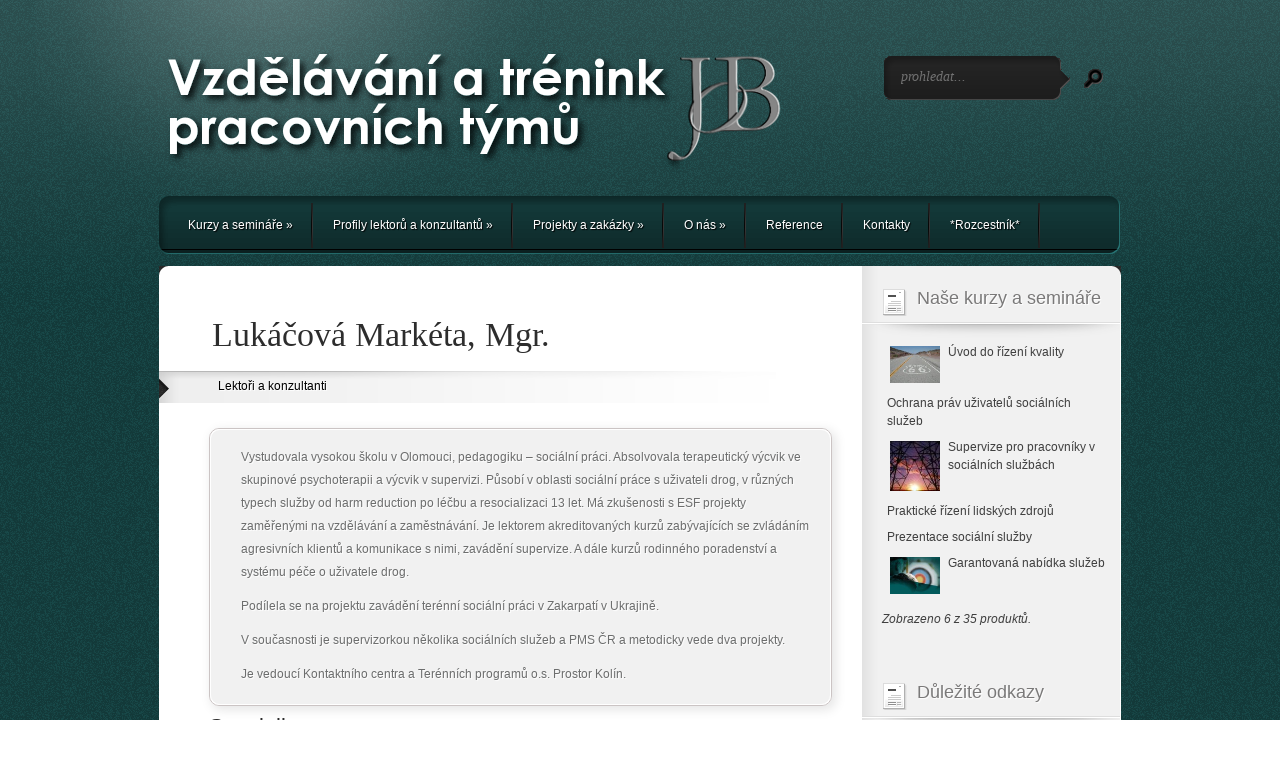

--- FILE ---
content_type: text/html; charset=UTF-8
request_url: http://vzdelavani.qmss.cz/mgr-marketa-lukacova/
body_size: 7320
content:
<!DOCTYPE html PUBLIC "-//W3C//DTD XHTML 1.0 Transitional//EN" "http://www.w3.org/TR/xhtml1/DTD/xhtml1-transitional.dtd">
<html xmlns="http://www.w3.org/1999/xhtml" lang="cs-CZ">
<head profile="http://gmpg.org/xfn/11">
<meta http-equiv="Content-Type" content="text/html; charset=UTF-8" />
<title>  Lukáčová Markéta, Mgr. | JOB o.s. - vzdělávání v sociálních službách</title>

<link rel="stylesheet" href="http://vzdelavani.qmss.cz/wp-content/themes/Polished/css/reset.css" type="text/css" media="screen" />
<link rel="stylesheet" href="http://vzdelavani.qmss.cz/wp-content/themes/Polished-child/style.css" type="text/css" media="screen" />
<link rel="alternate" type="application/rss+xml" title="JOB o.s. &#8211; vzdělávání v sociálních službách RSS Feed" href="http://vzdelavani.qmss.cz/feed/" />
<link rel="alternate" type="application/atom+xml" title="JOB o.s. &#8211; vzdělávání v sociálních službách Atom Feed" href="http://vzdelavani.qmss.cz/feed/atom/" />
<link rel="pingback" href="http://vzdelavani.qmss.cz/xmlrpc.php" />

<!--[if IE 7]>
		<link rel="stylesheet" type="text/css" href="http://vzdelavani.qmss.cz/wp-content/themes/Polished/css/ie7style.css" />
	<![endif]-->
	<!--[if IE 8]>
		<link rel="stylesheet" type="text/css" href="http://vzdelavani.qmss.cz/wp-content/themes/Polished/css/ie8style.css" />
	<![endif]-->
    <!--[if lt IE 7]>
    <link rel="stylesheet" type="text/css" href="http://vzdelavani.qmss.cz/wp-content/themes/Polished/css/ie6style.css" />
    <script src="http://vzdelavani.qmss.cz/wp-content/themes/Polished/js/DD_belatedPNG_0.0.8a-min.js" type="text/javascript" charset="utf-8"></script>
	<script type="text/javascript">DD_belatedPNG.fix('div#top, img#logo, img.logo_line, div#left_arrow a img, div#right_arrow a img, span a.readmore, #f_menu div.featitem,  #f_menu div.active, ul.sf-menu li.backLava');</script>
<![endif]-->

<script type="text/javascript">
	document.documentElement.className = 'js';
</script>

<link rel="alternate" type="application/rss+xml" title="JOB o.s. - vzdělávání v sociálních službách &raquo; RSS zdroj" href="http://vzdelavani.qmss.cz/feed/" />
<link rel="alternate" type="application/rss+xml" title="JOB o.s. - vzdělávání v sociálních službách &raquo; RSS komentářů" href="http://vzdelavani.qmss.cz/comments/feed/" />
		<script type="text/javascript">
			window._wpemojiSettings = {"baseUrl":"https:\/\/s.w.org\/images\/core\/emoji\/72x72\/","ext":".png","source":{"concatemoji":"http:\/\/vzdelavani.qmss.cz\/wp-includes\/js\/wp-emoji-release.min.js?ver=4.4.34"}};
			!function(e,n,t){var a;function i(e){var t=n.createElement("canvas"),a=t.getContext&&t.getContext("2d"),i=String.fromCharCode;return!(!a||!a.fillText)&&(a.textBaseline="top",a.font="600 32px Arial","flag"===e?(a.fillText(i(55356,56806,55356,56826),0,0),3e3<t.toDataURL().length):"diversity"===e?(a.fillText(i(55356,57221),0,0),t=a.getImageData(16,16,1,1).data,a.fillText(i(55356,57221,55356,57343),0,0),(t=a.getImageData(16,16,1,1).data)[0],t[1],t[2],t[3],!0):("simple"===e?a.fillText(i(55357,56835),0,0):a.fillText(i(55356,57135),0,0),0!==a.getImageData(16,16,1,1).data[0]))}function o(e){var t=n.createElement("script");t.src=e,t.type="text/javascript",n.getElementsByTagName("head")[0].appendChild(t)}t.supports={simple:i("simple"),flag:i("flag"),unicode8:i("unicode8"),diversity:i("diversity")},t.DOMReady=!1,t.readyCallback=function(){t.DOMReady=!0},t.supports.simple&&t.supports.flag&&t.supports.unicode8&&t.supports.diversity||(a=function(){t.readyCallback()},n.addEventListener?(n.addEventListener("DOMContentLoaded",a,!1),e.addEventListener("load",a,!1)):(e.attachEvent("onload",a),n.attachEvent("onreadystatechange",function(){"complete"===n.readyState&&t.readyCallback()})),(a=t.source||{}).concatemoji?o(a.concatemoji):a.wpemoji&&a.twemoji&&(o(a.twemoji),o(a.wpemoji)))}(window,document,window._wpemojiSettings);
		</script>
				<link rel="stylesheet" href="http://vzdelavani.qmss.cz/wp-content/themes/Polished/style-Green.css" type="text/css" media="screen" />
	<meta content="Polished v.2.8" name="generator"/><style type="text/css">
img.wp-smiley,
img.emoji {
	display: inline !important;
	border: none !important;
	box-shadow: none !important;
	height: 1em !important;
	width: 1em !important;
	margin: 0 .07em !important;
	vertical-align: -0.1em !important;
	background: none !important;
	padding: 0 !important;
}
</style>
<link media="screen" type="text/css" href="http://vzdelavani.qmss.cz/wp-content/themes/Polished/epanel/page_templates/js/fancybox/jquery.fancybox-1.3.4.css" rel="stylesheet" />
<link media="screen" type="text/css" href="http://vzdelavani.qmss.cz/wp-content/themes/Polished/epanel/page_templates/page_templates.css" rel="stylesheet" /><link rel='stylesheet' id='wp-pagenavi-css'  href='http://vzdelavani.qmss.cz/wp-content/plugins/wp-pagenavi/pagenavi-css.css?ver=2.70' type='text/css' media='all' />
<link rel='stylesheet' id='et-shortcodes-css-css'  href='http://vzdelavani.qmss.cz/wp-content/themes/Polished/epanel/shortcodes/shortcodes.css?ver=1.8' type='text/css' media='all' />
<link rel='stylesheet' id='wp-cpl-base-css-css'  href='http://vzdelavani.qmss.cz/wp-content/plugins/wp-category-posts-list/static/css/wp-cat-list-theme.css?ver=2.0.3' type='text/css' media='all' />
<link rel='stylesheet' id='wp_cpl_css_0-css'  href='http://vzdelavani.qmss.cz/wp-content/plugins/wp-category-posts-list/static/css/wp-cat-list-light.css?ver=2.0.3' type='text/css' media='all' />
<link rel='stylesheet' id='wp_cpl_css_1-css'  href='http://vzdelavani.qmss.cz/wp-content/plugins/wp-category-posts-list/static/css/wp-cat-list-dark.css?ver=2.0.3' type='text/css' media='all' />
<link rel='stylesheet' id='wp_cpl_css_2-css'  href='http://vzdelavani.qmss.cz/wp-content/plugins/wp-category-posts-list/static/css/wp-cat-list-giant-gold-fish.css?ver=2.0.3' type='text/css' media='all' />
<link rel='stylesheet' id='wp_cpl_css_3-css'  href='http://vzdelavani.qmss.cz/wp-content/plugins/wp-category-posts-list/static/css/wp-cat-list-adrift-in-dreams.css?ver=2.0.3' type='text/css' media='all' />
<script type='text/javascript' src='http://vzdelavani.qmss.cz/wp-includes/js/jquery/jquery.js?ver=1.11.3'></script>
<script type='text/javascript' src='http://vzdelavani.qmss.cz/wp-includes/js/jquery/jquery-migrate.min.js?ver=1.2.1'></script>
<script type='text/javascript' src='http://vzdelavani.qmss.cz/wp-content/themes/Polished/epanel/shortcodes/js/et_shortcodes_frontend.js?ver=1.8'></script>
<link rel='https://api.w.org/' href='http://vzdelavani.qmss.cz/wp-json/' />
<link rel="EditURI" type="application/rsd+xml" title="RSD" href="http://vzdelavani.qmss.cz/xmlrpc.php?rsd" />
<link rel="wlwmanifest" type="application/wlwmanifest+xml" href="http://vzdelavani.qmss.cz/wp-includes/wlwmanifest.xml" /> 
<link rel='prev' title='Soukupová Eva, Mgr.' href='http://vzdelavani.qmss.cz/mgr-eva-soukupova/' />
<link rel='next' title='Goisová Alena, Mgr.' href='http://vzdelavani.qmss.cz/alena-goisova/' />
<meta name="generator" content="WordPress 4.4.34" />
<link rel="canonical" href="http://vzdelavani.qmss.cz/mgr-marketa-lukacova/" />
<link rel='shortlink' href='http://vzdelavani.qmss.cz/?p=890' />
<link rel="alternate" type="application/json+oembed" href="http://vzdelavani.qmss.cz/wp-json/oembed/1.0/embed?url=http%3A%2F%2Fvzdelavani.qmss.cz%2Fmgr-marketa-lukacova%2F" />
<link rel="alternate" type="text/xml+oembed" href="http://vzdelavani.qmss.cz/wp-json/oembed/1.0/embed?url=http%3A%2F%2Fvzdelavani.qmss.cz%2Fmgr-marketa-lukacova%2F&#038;format=xml" />
<script type="text/javascript">

  var _gaq = _gaq || [];
  _gaq.push(['_setAccount', 'UA-20179886-1']);
  _gaq.push(['_trackPageview']);

  (function() {
    var ga = document.createElement('script'); ga.type = 'text/javascript'; ga.async = true;
    ga.src = ('https:' == document.location.protocol ? 'https://ssl' : 'http://www') + '.google-analytics.com/ga.js';
    var s = document.getElementsByTagName('script')[0]; s.parentNode.insertBefore(ga, s);
  })();

</script>	<style type="text/css">
		#et_pt_portfolio_gallery { margin-left: -36px; }
		.et_pt_portfolio_item { margin-left: 17px; }
		.et_portfolio_small { margin-left: -38px !important; }
		.et_portfolio_small .et_pt_portfolio_item { margin-left: 22px !important; }
		.et_portfolio_large { margin-left: -13px !important; margin-right: -67px !important; }
		.et_portfolio_large .et_pt_portfolio_item { margin-left: 14px !important; }
	</style>

</head>
<body class="single single-post postid-890 single-format-standard chrome">

	<div id="top">
		<div id="header">
			
			<!-- Start Logo -->
			<a href="http://vzdelavani.qmss.cz">				<img src="http://vzdelavani.qmss.cz/wp-content/themes/Polished/images/logo.png" alt="Logo" id="logo"/></a>
			<!-- End Logo -->
			
			<!-- Start Searchbox -->
			<div id="searchico">
				<a href="#" id="search"><img src="http://vzdelavani.qmss.cz/wp-content/themes/Polished/images/search_btn.png" width="19" height="19" alt="Search Btn"/></a>
				<form method="get" id="searchbox" action="http://vzdelavani.qmss.cz/">
					<input type="text" value="prohledat..." name="s" id="s" />
				</form>
			</div>
			<!-- End Searchbox -->
			
			<!-- Start Menu -->
			<ul id="menu-zakladni" class="sf-menu"><li id="menu-item-968" class="menu-item menu-item-type-taxonomy menu-item-object-category menu-item-has-children menu-item-968"><a href="http://vzdelavani.qmss.cz/category/kurzy-a-seminare/">Kurzy a semináře</a>
<ul class="sub-menu">
	<li id="menu-item-449" class="menu-item menu-item-type-taxonomy menu-item-object-category menu-item-449"><a href="http://vzdelavani.qmss.cz/category/kurzy-a-seminare/uplny-prehled/">Úplný přehled</a></li>
	<li id="menu-item-967" class="menu-item menu-item-type-taxonomy menu-item-object-category menu-item-has-children menu-item-967"><a href="http://vzdelavani.qmss.cz/category/kurzy-a-seminare/prehled-dle-cilove-skupiny/">Přehled dle cílové skupiny</a>
	<ul class="sub-menu">
		<li id="menu-item-964" class="menu-item menu-item-type-taxonomy menu-item-object-post_tag menu-item-964"><a href="http://vzdelavani.qmss.cz/tag/vedouci-pracovnici/">vedoucí pracovníci</a></li>
		<li id="menu-item-965" class="menu-item menu-item-type-taxonomy menu-item-object-post_tag menu-item-965"><a href="http://vzdelavani.qmss.cz/tag/socialni-pracovnici/">sociální pracovníci</a></li>
		<li id="menu-item-963" class="menu-item menu-item-type-taxonomy menu-item-object-post_tag menu-item-963"><a href="http://vzdelavani.qmss.cz/tag/pracovnici-v-soc-sluzbach/">pracovníci v soc. službách</a></li>
	</ul>
</li>
	<li id="menu-item-1020" class="menu-item menu-item-type-custom menu-item-object-custom menu-item-1020"><a href="http://vzdelavani.qmss.cz/wp-content/uploads/Závazná-přihláška-JOB_2012.doc">Závazná přihláška</a></li>
	<li id="menu-item-1019" class="menu-item menu-item-type-custom menu-item-object-custom menu-item-1019"><a href="http://vzdelavani.qmss.cz/wp-content/uploads/Pravidla-účasti-na-vzdělávacích-akcích-4_020412.doc">Smluvní pravidla pro účast</a></li>
</ul>
</li>
<li id="menu-item-452" class="menu-item menu-item-type-taxonomy menu-item-object-category current-post-ancestor current-menu-ancestor current-menu-parent current-post-parent menu-item-has-children menu-item-452"><a href="http://vzdelavani.qmss.cz/category/lektori-a-konzultanti/">Profily lektorů a konzultantů</a>
<ul class="sub-menu">
	<li id="menu-item-1158" class="menu-item menu-item-type-post_type menu-item-object-post menu-item-1158"><a href="http://vzdelavani.qmss.cz/gabriela-bulantova-dis/">Bulantová Gabriela, DiS.</a></li>
	<li id="menu-item-1159" class="menu-item menu-item-type-post_type menu-item-object-post menu-item-1159"><a href="http://vzdelavani.qmss.cz/ing-jan-cupka/">Čupka Ján, Ing.</a></li>
	<li id="menu-item-1160" class="menu-item menu-item-type-post_type menu-item-object-post menu-item-1160"><a href="http://vzdelavani.qmss.cz/mgr-oldrich-durech/">Ďurech Oldřich, Mgr.</a></li>
	<li id="menu-item-1161" class="menu-item menu-item-type-post_type menu-item-object-post menu-item-1161"><a href="http://vzdelavani.qmss.cz/alena-goisova/">Goisová Alena, Mgr.</a></li>
	<li id="menu-item-1162" class="menu-item menu-item-type-post_type menu-item-object-post menu-item-1162"><a href="http://vzdelavani.qmss.cz/jindra-koldinska/">Koldinská Jindra, Bc.</a></li>
	<li id="menu-item-1163" class="menu-item menu-item-type-post_type menu-item-object-post menu-item-1163"><a href="http://vzdelavani.qmss.cz/zdenek-kral/">Král Zdeněk</a></li>
	<li id="menu-item-1164" class="menu-item menu-item-type-post_type menu-item-object-post menu-item-1164"><a href="http://vzdelavani.qmss.cz/bc-marie-kralova/">Králová Marie, Bc.</a></li>
	<li id="menu-item-1165" class="menu-item menu-item-type-post_type menu-item-object-post current-menu-item menu-item-1165"><a href="http://vzdelavani.qmss.cz/mgr-marketa-lukacova/">Lukáčová Markéta, Mgr.</a></li>
	<li id="menu-item-1166" class="menu-item menu-item-type-post_type menu-item-object-post menu-item-1166"><a href="http://vzdelavani.qmss.cz/petr-mifek/">Mifek Petr</a></li>
	<li id="menu-item-1167" class="menu-item menu-item-type-post_type menu-item-object-post menu-item-1167"><a href="http://vzdelavani.qmss.cz/bc-eva-mifkova/">Mifková Eva, Bc.</a></li>
	<li id="menu-item-1168" class="menu-item menu-item-type-post_type menu-item-object-post menu-item-1168"><a href="http://vzdelavani.qmss.cz/mgr-zuzana-skrickova/">Skřičková Zuzana, Mgr.</a></li>
	<li id="menu-item-1169" class="menu-item menu-item-type-post_type menu-item-object-post menu-item-1169"><a href="http://vzdelavani.qmss.cz/mgr-eva-soukupova/">Soukupová Eva, Mgr.</a></li>
	<li id="menu-item-1170" class="menu-item menu-item-type-post_type menu-item-object-post menu-item-1170"><a href="http://vzdelavani.qmss.cz/mgr-irena-sritrova/">Šritrová Irena, Mgr.</a></li>
	<li id="menu-item-1171" class="menu-item menu-item-type-post_type menu-item-object-post menu-item-1171"><a href="http://vzdelavani.qmss.cz/mgr-ing-jiri-stanicek/">Staníček Jiří, Mgr., Ing.</a></li>
	<li id="menu-item-1173" class="menu-item menu-item-type-post_type menu-item-object-post menu-item-1173"><a href="http://vzdelavani.qmss.cz/syrovy-jan/">Syrový Jan</a></li>
	<li id="menu-item-1172" class="menu-item menu-item-type-post_type menu-item-object-post menu-item-1172"><a href="http://vzdelavani.qmss.cz/sverepa-milan/">Šveřepa Milan, Mgr.</a></li>
	<li id="menu-item-1174" class="menu-item menu-item-type-post_type menu-item-object-post menu-item-1174"><a href="http://vzdelavani.qmss.cz/josef-veselka-2/">Veselka Josef, MBA</a></li>
	<li id="menu-item-1175" class="menu-item menu-item-type-post_type menu-item-object-post menu-item-1175"><a href="http://vzdelavani.qmss.cz/mgr-karolina-zavadilova/">Zavadilová Karolína, Mgr.</a></li>
	<li id="menu-item-1176" class="menu-item menu-item-type-post_type menu-item-object-post menu-item-1176"><a href="http://vzdelavani.qmss.cz/mgr-jana-zeniskova/">Ženíšková Jana, Mgr.</a></li>
</ul>
</li>
<li id="menu-item-807" class="menu-item menu-item-type-taxonomy menu-item-object-category menu-item-has-children menu-item-807"><a href="http://vzdelavani.qmss.cz/category/projekty-a-zakazky/">Projekty a zakázky</a>
<ul class="sub-menu">
	<li id="menu-item-1047" class="menu-item menu-item-type-post_type menu-item-object-post menu-item-1047"><a href="http://vzdelavani.qmss.cz/probihajici-projekty/">Probíhající projekty</a></li>
	<li id="menu-item-985" class="menu-item menu-item-type-post_type menu-item-object-post menu-item-985"><a href="http://vzdelavani.qmss.cz/prehled-projektu-a-zakazek/">Přehled uzavřených projektů a zakázek</a></li>
	<li id="menu-item-983" class="menu-item menu-item-type-post_type menu-item-object-post menu-item-983"><a href="http://vzdelavani.qmss.cz/zajisteni-dlouhodobych-konzultaci-pro-poskytovatele-socialnich-sluzeb/">Dlouhodobé konzultace pro poskytovatele &#8230;</a></li>
	<li id="menu-item-1015" class="menu-item menu-item-type-post_type menu-item-object-post menu-item-1015"><a href="http://vzdelavani.qmss.cz/individualizovana-konzultacni-podpora-poskytovatelum-socialnich-sluzeb-v-kralovehradeckem-kraji/">Individualizovaná konzultační podpora poskytovatelům&#8230;</a></li>
</ul>
</li>
<li id="menu-item-594" class="menu-item menu-item-type-post_type menu-item-object-page menu-item-has-children menu-item-594"><a href="http://vzdelavani.qmss.cz/o-nas/">O nás</a>
<ul class="sub-menu">
	<li id="menu-item-602" class="menu-item menu-item-type-post_type menu-item-object-page menu-item-602"><a href="http://vzdelavani.qmss.cz/o-nas/sekce-rozvoje-kvality-a-planovani-socialnich-sluzeb/">Sekce rozvoje kvality a &#8230;</a></li>
	<li id="menu-item-441" class="menu-item menu-item-type-post_type menu-item-object-page menu-item-441"><a href="http://vzdelavani.qmss.cz/o-nas/job/">JOB</a></li>
	<li id="menu-item-589" class="menu-item menu-item-type-post_type menu-item-object-page menu-item-589"><a href="http://vzdelavani.qmss.cz/o-nas/principy-job/">Principy o.s. JOB</a></li>
</ul>
</li>
<li id="menu-item-616" class="menu-item menu-item-type-post_type menu-item-object-page menu-item-616"><a href="http://vzdelavani.qmss.cz/about/">Reference</a></li>
<li id="menu-item-354" class="menu-item menu-item-type-post_type menu-item-object-page menu-item-354"><a href="http://vzdelavani.qmss.cz/kontakty/">Kontakty</a></li>
<li id="menu-item-1179" class="menu-item menu-item-type-custom menu-item-object-custom menu-item-1179"><a href="http://qmss.cz">*Rozcestník*</a></li>
</ul>		
			<!-- End Menu -->	

					</div>
		<!-- End Header -->
        <div style="clear: both;"></div>
	</div>
	<!-- End Top -->	
	<div id="wrap">
	<!-- Main Content-->
		<img src="http://vzdelavani.qmss.cz/wp-content/themes/Polished/images/content-top.gif" alt="content top" class="content-wrap" />
		<div id="content">
			<!-- Start Main Window -->
			<div id="main">
						
									<div class="new_post entry clearfix">

						<h1 id="post-title">Lukáčová Markéta, Mgr.</h1>

						<div class="post_info">

	
		     <a href="http://vzdelavani.qmss.cz/category/lektori-a-konzultanti/" rel="category tag">Lektoři a konzultanti</a>
	</div>						
						<div class="postcontent">
						
																								  
																
							
							<div class='et-box et-shadow'>
					<div class='et-box-content'>Vystudovala  vysokou školu v Olomouci, pedagogiku – sociální práci. Absolvovala terapeutický výcvik ve skupinové psychoterapii a výcvik v supervizi.
Působí v oblasti sociální práce s uživateli drog, v různých typech služby od harm reduction po léčbu a resocializaci 13 let.
Má zkušenosti s ESF projekty zaměřenými na vzdělávání a zaměstnávání.
Je lektorem akreditovaných kurzů zabývajících se zvládáním agresivních klientů a komunikace s nimi, zavádění supervize. A dále kurzů rodinného poradenství a systému péče o uživatele drog. </p>
<p>Podílela se na projektu zavádění terénní sociální práci v Zakarpatí v Ukrajině. </p>
<p>V současnosti je supervizorkou několika sociálních služeb a PMS ČR a metodicky vede dva projekty. </p>
<p>Je vedoucí Kontaktního centra a Terénních programů o.s. Prostor Kolín.</div></div>
<h3>Specializace</h3>
<ul>
<li>oblast vedení rozhovorů s klientem</li>
<li>oblast supervize v sociálních službách</li>
<li>oblast zvládání agrese a práce s ní </li>
<li>péče o uživatele drog</li>
</ul>
<h3>Významné členství a spolupráce</h3>
<p>V letech 2007-2009 byla členkou správní rady České asociace streetwork.</p>

														
							
							<div class="addthis_toolbox addthis_32x32_style addthis_default_style">
<a class="addthis_button_email"></a>
<a class="addthis_button_print"></a>
<a class="addthis_button_compact"></a>
</div>							
													</div> 
					</div>
							</div>
			<!-- End Main -->

<div id="sidebar">
		
	<div id="wp_category_post_list_itg-3" class="block widget_wp_category_post_list_itg"><h2>Naše kurzy a semináře</h2><img width="258" height="16" alt="Sidebar Hr" src="http://vzdelavani.qmss.cz/wp-content/themes/Polished/images/sidebar_hr.png" class="divider"/><ul class="wp-cpl-widget wp-cpl-theme-"><li class="wp-cpl wp-cpl-even"><span class="wp-thumb-overlay"><span class="thumb_lay"><a href="http://vzdelavani.qmss.cz/uvod-do-rizeni-kvality/"><img width="50" height="37" src="http://vzdelavani.qmss.cz/wp-content/uploads/Úvod-do-řízení-kv.jpg" class="attachment-wp-cpl-post-thumb size-wp-cpl-post-thumb wp-post-image" alt="Úvod do řízení kv" /></a></span></span><a href="http://vzdelavani.qmss.cz/uvod-do-rizeni-kvality/" title="Permalink to: Úvod do řízení kvality" target="_self">Úvod do řízení kvality</a></li>
<li class="wp-cpl wp-cpl-odd"><a href="http://vzdelavani.qmss.cz/ochrana-prav-uzivatelu/" title="Permalink to: Ochrana práv uživatelů sociálních služeb" target="_self">Ochrana práv uživatelů sociálních služeb</a></li>
<li class="wp-cpl wp-cpl-even"><span class="wp-thumb-overlay"><span class="thumb_lay"><a href="http://vzdelavani.qmss.cz/supervize-pro-pracovniky-v-socialnich-sluzbach-2/"><img width="50" height="50" src="http://vzdelavani.qmss.cz/wp-content/uploads/Supervize-50x50.jpg" class="attachment-wp-cpl-post-thumb size-wp-cpl-post-thumb wp-post-image" alt="D" srcset="http://vzdelavani.qmss.cz/wp-content/uploads/Supervize-177x177.jpg 177w, http://vzdelavani.qmss.cz/wp-content/uploads/Supervize-35x35.jpg 35w, http://vzdelavani.qmss.cz/wp-content/uploads/Supervize-125x125.jpg 125w, http://vzdelavani.qmss.cz/wp-content/uploads/Supervize-50x50.jpg 50w" sizes="(max-width: 50px) 100vw, 50px" /></a></span></span><a href="http://vzdelavani.qmss.cz/supervize-pro-pracovniky-v-socialnich-sluzbach-2/" title="Permalink to: Supervize pro pracovníky v sociálních službách" target="_self">Supervize pro pracovníky v sociálních službách</a></li>
<li class="wp-cpl wp-cpl-odd"><a href="http://vzdelavani.qmss.cz/prakticke-rizeni-lidskych-zdroju-2/" title="Permalink to: Praktické řízení lidských zdrojů" target="_self">Praktické řízení lidských zdrojů</a></li>
<li class="wp-cpl wp-cpl-even"><a href="http://vzdelavani.qmss.cz/prezentace-socialni-sluzby-2/" title="Permalink to: Prezentace sociální služby" target="_self">Prezentace sociální služby</a></li>
<li class="wp-cpl wp-cpl-odd"><span class="wp-thumb-overlay"><span class="thumb_lay"><a href="http://vzdelavani.qmss.cz/garantovana-nabidka-sluzeb/"><img width="50" height="37" src="http://vzdelavani.qmss.cz/wp-content/uploads/Garant_nabídka.jpg" class="attachment-wp-cpl-post-thumb size-wp-cpl-post-thumb wp-post-image" alt="Garant_nabídka" /></a></span></span><a href="http://vzdelavani.qmss.cz/garantovana-nabidka-sluzeb/" title="Permalink to: Garantovaná nabídka služeb" target="_self">Garantovaná nabídka služeb</a></li>
</ul><p class="wp-cpl-teaser">Zobrazeno 6 z 35 produktů.</p></div><div id="text-5" class="block widget_text"><h2>Důležité odkazy</h2><img width="258" height="16" alt="Sidebar Hr" src="http://vzdelavani.qmss.cz/wp-content/themes/Polished/images/sidebar_hr.png" class="divider"/>			<div class="textwidget"><ul>
<li><a href="http://vzdelavani.qmss.cz/wp-content/uploads/Závazná-přihláška-JOB_2012.doc" target="_blank">Dokument Závazná přihláška na školení</a></li>
<li><a href="http://vzdelavani.qmss.cz/wp-content/uploads/Pravidla-účasti-na-vzdělávacích-akcích-4_020412.doc" target="_blank">Dokument Smluvní pravidla</a></li>
<li><a href="http://qmss.cz/terminy-kurzu" >Kalendář otevřených kurzů</a></li>
<ul>

</div>
		</div>	
	
</div> <!-- end sidebar --></div>
	<!-- End Content -->
    <img src="http://vzdelavani.qmss.cz/wp-content/themes/Polished/images/content-bottom.gif" alt="content top" class="content-wrap" />
	
	<!-- Footer Widgets -->
	<div id="footer_widgets">
		<!-- Footer Widget Start-->
		 
				
	</div>
	<!-- Footer Widgets Done -->
	<div id="footer">
		<p id="copyright">Powered by  <a href="http://www.wordpress.com">WordPress</a> | Designed by <a href="http://www.elegantthemes.com">Elegant Themes</a></p>
	</div>
</div>
<!-- Wrap End -->



<script src="http://vzdelavani.qmss.cz/wp-content/themes/Polished/js/jquery.lavalamp.1.3.3-min.js" type="text/javascript" charset="utf-8"></script>
<script src="http://vzdelavani.qmss.cz/wp-content/themes/Polished/js/jquery.cycle.all.min.js" type="text/javascript" charset="utf-8"></script>
<script src="http://vzdelavani.qmss.cz/wp-content/themes/Polished/js/superfish.js" type="text/javascript" charset="utf-8"></script>   
<script src="http://vzdelavani.qmss.cz/wp-content/themes/Polished/js/jquery.easing.1.3.js" type="text/javascript" charset="utf-8"></script>
    
<script type="text/javascript">
//<![CDATA[
 
jQuery(function(){

		jQuery.noConflict();
	
		jQuery('ul.sf-menu').superfish({
			delay:       200,                            // one second delay on mouseout 
			animation:   {'marginLeft':'0px',opacity:'show',height:'show'},  // fade-in and slide-down animation 
			speed:       'fast',                          // faster animation speed 
			autoArrows:  true,                           // disable generation of arrow mark-up 
			onBeforeShow:      function(){ this.css('marginLeft','20px'); },
			dropShadows: false                            // disable drop shadows 
		});
		
		jQuery('ul.sf-menu ul > li').addClass('noLava');
		jQuery('ul.sf-menu > li').addClass('top-level');
		
		jQuery('ul.sf-menu > li > a.sf-with-ul').parent('li').addClass('sf-ul');
		
		jQuery("ul.sf-menu > li > ul").prev("a").attr("href","#");		
		if (!(jQuery("#footer_widgets .block_b").length == 0)) {
			jQuery("#footer_widgets .block_b").each(function (index, domEle) {
				// domEle == this
				if ((index+1)%3 == 0) jQuery(domEle).after("<div class='clear'></div>");
			});
		};
		
		/* search form */
		
		jQuery('#search').toggle(
			function () {jQuery('#searchbox').animate({opacity:'toggle', marginLeft:'-210px'},500);},
			function () {jQuery('#searchbox').animate({opacity:'toggle', marginLeft:'-200px'}, 500);}
		);
		
		var $searchinput = jQuery("#header #searchbox input");
		var $searchvalue = $searchinput.val();
		
		$searchinput.focus(function(){
			if (jQuery(this).val() == $searchvalue) jQuery(this).val("");
		}).blur(function(){
			if (jQuery(this).val() == "") jQuery(this).val($searchvalue);
		});
		
	
		jQuery('ul.sf-menu li ul').append('<li class="bottom_bg noLava"></li>');
		
		var active_subpage = jQuery('ul.sf-menu ul li.current-cat, ul.sf-menu ul li.current_page_item').parents('li.top-level').prevAll().length;
		var isHome = 0; 
		
		if (active_subpage) jQuery('ul.sf-menu').lavaLamp({ startItem: active_subpage });
		else if (isHome === 1) jQuery('ul.sf-menu').lavaLamp({ startItem: 0 });
		else jQuery('ul.sf-menu').lavaLamp();
			
		
		});
//]]>
</script>
<script type="text/javascript" src="http://s7.addthis.com/js/250/addthis_widget.js#username=joboskvalita"></script><script type='text/javascript' src='http://vzdelavani.qmss.cz/wp-includes/js/comment-reply.min.js?ver=4.4.34'></script>
<script type='text/javascript' src='http://vzdelavani.qmss.cz/wp-content/themes/Polished/epanel/page_templates/js/fancybox/jquery.easing-1.3.pack.js?ver=1.3.4'></script>
<script type='text/javascript' src='http://vzdelavani.qmss.cz/wp-content/themes/Polished/epanel/page_templates/js/fancybox/jquery.fancybox-1.3.4.pack.js?ver=1.3.4'></script>
<script type='text/javascript' src='http://vzdelavani.qmss.cz/wp-content/themes/Polished/epanel/page_templates/js/et-ptemplates-frontend.js?ver=1.1'></script>
<script type='text/javascript' src='http://vzdelavani.qmss.cz/wp-includes/js/wp-embed.min.js?ver=4.4.34'></script>
	
</body>
</html>


--- FILE ---
content_type: text/css
request_url: http://vzdelavani.qmss.cz/wp-content/themes/Polished-child/style.css
body_size: 206
content:
/*
Theme Name: Polished-child
Description: Child theme for Aggregate
Author: ZK
Template: Polished
*/

@import url("../Polished/style.css");


/*-------------------[Vyhled�vac� pol��ko neskr�vat]------------------*/
#header #searchbox {
display: block;
}

--- FILE ---
content_type: text/css
request_url: http://vzdelavani.qmss.cz/wp-content/themes/Polished/style-Green.css
body_size: 444
content:
.sf-menu li a:hover {color: #78ff00;}
#f_menu .active  {border-right:7px solid #48ff00;}
.wp-pagenavi span.current {background:none repeat scroll 0 0 #63e600 !important; border:1px solid #50bb00 !important;}
a  { color:#3fab01; }
#main a.comment-reply-link { background:none repeat scroll 0 0 #768c65;}
.reply-container  { background:url("images/green/reply-right-bg.png") no-repeat scroll right bottom transparent;}
ul.sf-menu li.backLava { background: url('images/green/lavalamp.png') no-repeat; background-position: center 0px; }
span.readmore_b { background: url('images/green/button_blue_left.png') 0 0 no-repeat; }
span.readmore_b a{ background: url('images/green/button_blue_right.png') no-repeat top right; text-shadow: -1px -1px 1px #43d000; }

/*------------------------------------------------*/
.no_sidebar #content{background-image:url("images/content_bg-full.png") !important;}
.no_sidebar #main {width:912px !important;}

--- FILE ---
content_type: text/css
request_url: http://vzdelavani.qmss.cz/wp-content/themes/Polished/style.css
body_size: 5757
content:
/*
Theme Name: Polished
Theme URI: http://www.elegantthemes.com/gallery/polished
Version: 2.8
Description: 2 Column theme from Elegant Themes
Author: Elegant Themes
Author URI: http://www.elegantthemes.com
*/

/*------------------------------------------------*/
/*-----------------[RESET]------------------------*/
/*------------------------------------------------*/

/* http://meyerweb.com/eric/tools/css/reset/ */
/* v1.0 | 20080212 */

html, body, div, span, applet, object, iframe,
h1, h2, h3, h4, h5, h6, p, blockquote, pre,
a, abbr, acronym, address, big, cite, code,
del, dfn, em, font, img, ins, kbd, q, s, samp,
small, strike, strong, sub, sup, tt, var,
b, u, i, center,
dl, dt, dd, ol, ul, li,
fieldset, form, label, legend { margin: 0; padding: 0; border: 0; outline: 0; font-size: 100%; vertical-align: baseline; background: transparent; }
body { line-height: 1; }
ol, ul { list-style: none; }
blockquote, q {	quotes: none; }
blockquote:before, blockquote:after,q:before, q:after { content: ''; content: none; }
:focus { outline: 0; }
ins { text-decoration: none; }
del { text-decoration: line-through; }
table { border-collapse: collapse; border-spacing: 0; }


/*------------------------------------------------*/
/*-----------------[BASIC STYLES]-----------------*/
/*------------------------------------------------*/

html { background: url('images/background.png'); }
body {  font-size: .75em; font-family: Arial, Helvetica, sans-serif; background: url('images/header_bg.png') repeat-x center top; }

.clearfix:after { visibility: hidden; display: block; font-size: 0; content: " "; clear: both; height: 0; }
* html .clearfix             { zoom: 1; } /* IE6 */
*:first-child+html .clearfix { zoom: 1; } /* IE7 */
.clear {clear: both; margin: 0; padding: 0; }

a { text-decoration: none; color: #0167ab; }
a:hover { text-decoration: underline; }

h1, h2, h3, h4, h5, h6 { font-weight:lighter; padding-bottom: 5px; color: #2d2d2d; line-height: 1em; font-family: Century Gothic, sans-serif; }
h1 a, h2 a, h3 a, h4 a, h5 a, h6 a { color: #2d2d2d; }
h1 { font-size: 30px; }
h2 { font-size: 24px; }
h3 { font-size: 22px; }
h4 { font-size: 18px; }
h5 { font-size: 16px; }
h6 { font-size: 14px; }
p { padding-bottom: 10px; line-height: 24px; }
strong { font-weight: bold; color: #1c1c1c; }
cite, em, i { font-style: italic; }
pre, code { font-family: Courier New, monospace; margin-bottom: 10px; }
ins { text-decoration: none; }
sup, sub { height: 0; line-height: 1; position: relative; vertical-align: baseline; }
sup { bottom: 0.8em; }
sub { top: 0.3em; }
dl { margin: 0 0 1.5em 0; }
dl dt { font-weight: bold; }
dd  { margin-left: 1.5em;}
blockquote  { margin: 2px 0 13px 40px; color: #9e9e9e; font-style: italic; font-size: 16px; font-family: Georgia, serif; }
	blockquote p { padding: 0px 0px 0px 20px; }

input[type=text],input.text, input.title, textarea, select { background-color:#fff; border:1px solid #bbb; padding: 2px; color: #4e4e4e; }
input[type=text]:focus, input.text:focus, input.title:focus, textarea:focus, select:focus { border-color:#2D3940; color: #3e3e3e; }
input[type=text], input.text, input.title, textarea, select { margin:0.5em 0; }
textarea { padding: 4px; }

img#about-image { float: left; margin: 3px 8px 8px 0px; }



.sf-menu li:hover ul, .sf-menu li.sfHover ul { top: 2.5em; z-index: 400; }
ul.sf-menu li:hover li ul, ul.sf-menu li.sfHover li ul { top: -999em; z-index: 400; }
ul.sf-menu li li:hover ul, ul.sf-menu li li.sfHover ul { top: 0; }
ul.sf-menu li li:hover li ul, ul.sf-menu li li.sfHover li ul { top:	-999em; }
ul.sf-menu li li li:hover ul, ul.sf-menu li li li.sfHover ul { top: 0; }


.sf-menu { position: relative; margin: 0; padding: 0; list-style: none;clear:both; float: left; margin-top: 12px; padding-left: 9px; margin-bottom:	1em; background: url('images/menu_bg.png') no-repeat; height: 58px; width: 957px; z-index: 400; }
.sf-menu ul {  position: absolute; top:	-999em; margin-top: 20px; width: 212px; left: 7px; -moz-box-shadow: 3px 6px 8px 1px rgba(0, 0, 0, 0.3); -webkit-box-shadow: 3px 6px 8px 1px rgba(0, 0, 0, 0.3); background-image: url('images/dropdown_top.png'); background-repeat: no-repeat; background-position: top; padding-top: 8px; z-index: 400; }
.sf-menu a { display: block; position: relative; text-decoration:none; color: #fff; padding: 23px 20px 0px 20px; height: 30px; text-decoration: none; text-shadow: 1px 1px 1px #000; font-weight: normal; float :left; }
.sf-menu li { float: left; position: relative; font-family: Arial, Helvetica, sans-serif; background: url('images/menu_line.png') no-repeat; background-position: right 5px; }
.sf-menu li ul li ul { left: 212px; margin-top: 0px;}
.sf-menu li li { background: #fff url('images/submenu_li.gif') no-repeat; background-position: 24px 15px; height: 36px ; margin: 0px; float: left; width: 212px; z-index: 10; }
.sf-menu li a:hover { color: #00b4ff; }
.sf-menu li:hover, .sf-menu a:focus, .sf-menu a:hover, .sf-menu a:active { background: #121212; outline: 0; }
.sf-menu > li.sfHover.sf-ul { background: transparent url('images/parent_link_left.png') no-repeat; background-position: 7px 11px; z-index: 200; }
.sf-menu li.sfHover li a:hover, .sf-menu li ul li.sfHover a, .sf-menu li ul li ul li.sfHover a { background: #fff url('images/submenu_li_hover.gif') no-repeat; background-position: 11px 0px;  }
.sf-menu li.sfHover li a, .sf-menu li.sfHover li ul li a, .sf-menu li.sfHover li ul li ul li a  { background: url('images/submenu_li_hover.gif') no-repeat ; background-position: -100px -100px; width: 172px; color: #404040; margin: 0px; padding: 14px 0px 0px 40px; text-shadow: 0px 1px 0px #cccccc; }
.sf-menu > li.sfHover.sf-ul > a {  color: #000; text-shadow: 1px 1px 1px #fff; background: transparent url('images/parent_link_right.png') no-repeat; background-position: right 11px; z-index: 301; }
ul.sf-menu li.backLava { position: absolute; z-index: 3; background: url('images/lavalamp.png') no-repeat; background-position: center 0px; padding: 0; height: 16px; margin-top: 42px; }



#header { width: 963px; margin: 0 auto; padding: 42px 0 0 0; }
#header #logo_title { font-family: Georgia, serif; font-style: italic; text-shadow: 1px 1px 1px #656565; color: #1d1d1d; font-size: 1.5em; margin: 18px 0; float: left; }
#header #logo_title a:link { text-decoration: none; color: #fff; }
#header img { float: left; }
#header #searchico { float: right; padding: 27px 19px 0 0; position: relative; }
#header #searchbox { position: absolute; display: none; margin-left: -200px; margin-top: -13px; padding: 0; background: url('images/searchbox.png') no-repeat; width: 186px; height: 44px; }
#header input#s{ background: transparent; border: 0; padding-top: 17px; padding-left: 17px; margin-top: -6px; font-family: Georgia, serif; font-style: italic; font-size: 1.167em; color: #717171; height: 20px; float: left; }
#header .logo_line { margin: 0 15px; }
#header #logo { margin: 6px 0 9px 3px; }
#header #featured { margin-top: 8px; float: left; }
#header #featured #left_arrow { float: left; background: url('images/featured_before.png') no-repeat top right; width: 34px; margin-left: 7px; padding-top: 110px; height: 217px;}
#header #featured #featured_content { padding: 19px 19px 19px 40px; float: left; background: url('images/featured_bg.png') no-repeat; width: 829px; height: 280px;  color: #a8a8a8; font-size: 1em; line-height: 1.6em; text-shadow: 1px 1px 1px #000; }
#header #featured #featured_content img { float: left; margin: 0 30px 0 0; }
#header #featured #featured_content h1 {line-height: 1.2em;  float: left; font-size: 3em; margin: 0px 0 14px 0; font-family: Century Gothic; font-weight: normal; color: #fff; text-shadow: -2px -1px 0px #000; }
#header #featured #featured_content #spotlight { float: left; width: 500px; margin-right: 10px; }
span.readmore_g { margin-left: auto; display: block; background: url('images/button_grey_left.png') 0 0 no-repeat; height:29px; width: 82px; padding-left:14px; margin-top: 25px; float: right;}
span.readmore_g a{ padding-top: 2px; font-weight: bolder; text-shadow: -1px -1px 1px #000;display: block; background: url('images/button_grey_right.png') no-repeat top right;text-align: center; font-size: 0.920em; height: 29px; color: #fff; text-decoration: none; padding-right: 14px;}
span.readmore_b { display: block; background: url('images/button_blue_left.png') 0 0 no-repeat; height:29px; width: 82px; padding-left:14px; float:right; margin-top: 10px;}
span.readmore_b a{ padding-top: 0px; font-weight: bolder; text-shadow: -1px -1px 1px #006fc9; display: block; background: url('images/button_blue_right.png') no-repeat top right; text-align: center; font-size: 0.920em; height: 29px; color: #fff; text-decoration: none; padding-right: 14px;}
#header #featured #featured_content #spotlight div { 
	float: left; 
	background: url('images/featured_bg.png') no-repeat; 
	background-position: 0px -10px; 
}
.order {display: none;}
#header #featured #featured_content #f_menu { float: right; padding-right: 117px; width: 200px; }
#header #featured #featured_content #f_menu div { cursor: pointer; }
#header #featured #featured_content #f_menu .featitem { line-height: 1em; background: url('images/featured_menubg.png'); width: 267px; margin: 0px 0 1px 35px; padding: 11px; height: 43px; }
#header #featured #featured_content #f_menu .featitem h2 { font-family: Arial, Helvetica, sans-serif; color: #fff; font-size: 1.167em; font-weight: 500; margin: 7px 0 6px 0; }
#header #featured #featured_content #f_menu .featitem img { padding: 5px 5px 5px 5px; background: url('images/featured_menuimgbg.gif') no-repeat; background-position: center top; margin-right: 15px; }
#header #featured #featured_content #f_menu .featitem .meta {  color: #888888; font-family: Arial, Helvetica, sans-serif; font-style: italic; font-size: 0.917em; }
#header #featured #right_arrow { padding-top: 110px; float: left; background: url('images/featured_aftr.png') no-repeat top left; width: 34px; height: 217px; }
#f_menu .active { background: url('images/featured_menu_selected_bg.png') no-repeat !important; margin: 0px 0 1px 3px !important; width: 278px !important; padding-left: 25px !important; border-right-style: solid; border-right-width: 7px; border-right-color: #0084ff; }
#wrap { width: 963px; margin: 0 auto; }
#content { float: left; margin: 0 auto 0 auto; background: url('images/content_bg.png'); width: 962px; }
#content #main {  width: 703px; float: left; }
#content #main .new_post { clear: both; margin: 19px 0 35px 0; }
#content #main .new_post h2.title, #content #main .new_post h1#post-title { padding: 23px 7px 20px 53px; font-family: Century Gothic; font-size: 2.8em; font-weight: lighter; }
#content #main .new_post { color: #000; line-height: 1.94em; }
#content #main .new_post .post_img { float: left; margin: 0 33px 0 0px; background: #dbdbdb; padding: 8px; border-right: 1px solid #ababab; border-bottom: 1px solid #ababab; -moz-box-shadow:1px 3px 7px 1px rgba(0, 0, 0, 0.15); -webkit-box-shadow:1px 3px 7px 1px rgba(0, 0, 0, 0.15); }
#content #main .new_post .post_info { font-family: Arial, Helvetica, sans-serif; font-size: 1em; color: #717171; text-shadow: 1px 1px 1px #fff; padding: 4px 59px 0px 59px; background: url('images/post_info_bg.png') no-repeat; height: 32px; width: 632px; margin-bottom: 21px; }
#content #main .new_post .post_info img { position: relative; background: transparent; top: 5px; margin: 0 5px; }
#content #main .new_post .post_info a { color: #010101; text-shadow: 1px 1px 1px #fff; text-decoration: none; }

#main ul { list-style-type: disc; margin: 10px 0px 10px 20px; }
	#main ol { list-style-type: decimal; list-style-position: inside; margin: 10px 0px 10px 2px; }
		#main ul li ul, #main ul li ol { margin: 2px 0px 2px 20px; }
		#main ol li ul, #main ol li ol  { margin: 2px 0px 2px 35px; }

#pagenav { padding: 14px 0 43px 56px; height: 20px; }
#pagenav .page a { float: left; margin-right: 7.6px; color: #000; display: block; width: 30px; text-align: center; padding: 10px 0 0 0; height: 20px; border-style: solid; border-width: 1px; text-decoration: none; border-color: #d4d4d4; background: #efefef; }

#sidebar { float: left; width: 250px; -moz-border-radius-topright: 10px; -webkit-border-top-right-radius: 10px; -moz-border-radius-bottomright: 10px; -webkit-border-bottom-rightradius: 10px; }
#sidebar .block { margin: 13px 0 52px 0; color: #404040; padding-left: 20px;}
/*#sidebar .block p { margin-top: 13px; padding-left: 53px; width: 172px; }*/ 
#sidebar .block h2 { background: url('images/sidebar_block_h2.png') no-repeat; min-height: 27px; width: 200px; font-family: Century Gothic, sans-serif; margin: 0px 0px 6px -20px; color: #7a7979; font-size: 1.5em; padding: 0 0 0 55px; font-weight: lighter; text-shadow: 1px 1px 1px #fff; }
#sidebar .block .divider { margin-left: -20px; }
#sidebar .block ul { margin: 10px 0 0 0; }
#sidebar .block ul li { color: #404040; margin: 0 0 25px 0; background: url('images/list_w.png') no-repeat; background-position: 8px 0; padding: 0 0 0 33px; }
#sidebar .adwrap {margin-left:-17px; width:253px;}
#footer_widgets { clear: both; background: url('images/footer_bg.png') no-repeat; padding-top: 40px; height: 300px; }
#footer_widgets .block_b { float: left; width: 258px; background: url('images/block_b_h2.png') no-repeat; background-position: 0 39px; margin: 0 29px 0 34px; color: #adadad;}
#footer_widgets .block_b li { background: url('images/list_b.png') no-repeat; background-position: 5px 0; margin: 0 0 25px 0; padding-left: 30px; text-shadow: 1px 1px 1px #000; }
#footer_widgets a {color: #cccccc; text-decoration: none;}
#footer_widgets .block_b h2 { font-size: 2em; width: 258px; padding-left: 2px; margin: 0 0 32px 0; font-family: Century Gothic; color: #000; text-shadow: 1px 0px 1px #616161; font-weight: lighter; }
#footer { color: #727171; width: 930px; font-size: 0.917em; margin: 40px 0; padding-top: 16px; text-align: right; background: url('images/footer_text_bg.png') no-repeat; background-position: 672px 0; font-weight: lighter; text-shadow: 1px 1px 1px #000; clear: both; }
#footer a { color: #acacac; text-decoration: none; font-size: 0.917em; }
.activeSlide { background: red; }
.content-wrap { float: left; }

#header #featured img.featured_img { border: 1px solid #151515; border-color: #151515 #474747 #474747 #151515; background: #222222; padding: 8px; }
div.slide { height: 277px; }

.sf-menu li ul li.bottom_bg { background: transparent url(images/dropdown_bottom.png); background-position: bottom left; height: 15px; padding: 0; margin: 0; }
.wp-pagenavi, div.pagination { padding: 40px 0 40px 50px !important; overflow: hidden; }
.wp-pagenavi span.current {background:none repeat scroll 0 0 #0099E6 !important; border:1px solid #007CBB !important; color:#FFFFFF !important; display:block !important; float:left !important; height:20px !important; margin-right:7.6px !important; padding:10px 0 0 !important; text-align:center !important;
text-decoration:none !important; width:30px !important;}
.wp-pagenavi span, .wp-pagenavi a {float: left;}
.wp-pagenavi a { background:none repeat scroll 0 0 #EFEFEF !important; border:1px solid #D4D4D4 !important; color:#000000 !important; display:block !important; height:20px !important; margin-right:7.6px !important; padding:10px 0 0 !important; text-align:center !important; text-decoration:none !important; width:30px !important; }
.wp-pagenavi span.pages {border:none !important; padding: 12px 10px 0 0 !important;}

#sidebar a {text-decoration: none; color: #404040;}
#sidebar a:hover, #footer_widgets a:hover {text-decoration: underline;}
div.postcontent { padding: 0px 30px 0px 50px; }
div.new_post h2.title a {text-decoration:none; color: #222222; }
div.new_post h2.title a:hover {color: #000;}
h1#error { margin-top: 30px; }
a.post-edit-link { font-weight: bold; }
#sidebar, #footer_widgets { line-height: 18px; }
.block_b ul li ul { margin-top: 10px; }

/*------------------------------------------------*/
/*-------------------[COMMENTS]-------------------*/
/*------------------------------------------------*/

#comment-section { clear: both; float: left; margin-top: 35px; }
	p#comments { color: #1e1e1e; font-size: 26px; padding-bottom: 0px; font-family: Century Gothic, sans-serif;  }
	#main #comment-section ol.commentlist { padding: 34px 39px 35px 0px; float: left; margin: 55px 0px -95px; list-style-type: none; }
		.comment, .comment-body { float: left; }
		li.comment { margin-bottom: 10px; }
		.comment-author { float: left; margin: -90px 0px 0px -30px; z-index: 1; position: relative; }
			#main .comment-author img.avatar { border: 1px solid #DBDBDB; padding: 5px; background: #EDEDED; float: left; }
			
			.comment-info { float: left; padding: 3px 0px 0px 13px; font-size: 18px; font-family: Georgia, serif; }
				cite.fn, span.says, #main cite.fn a { color: #657f8c;  }
					span.says, div.commentmetadata { font-style: italic; }
				#main div.commentmetadata, #main div.commentmetadata a { color: #b1b1a5; margin-top:2px; }
			
			.comment-top, .comment-bottom, .comment-content { float: left; }
			.comment-top  { background: url(images/comment-top.png) no-repeat; height: 25px; margin-top: -12px; }
			.comment-content { padding-bottom: 10px; clear: both; width: 99%; }
			.comment-bottom-main { float: left;  }
				.comment-bottom-left { background: url(images/comment-bottom-left.jpg) no-repeat; position: absolute; bottom: 0px; left: -1px; width: 8px; height: 37px; }
				.comment-bottom-right { background: url(images/comment-bottom-right.jpg) no-repeat; position: absolute; bottom: 0px; right: -1px; width: 8px; height: 37px; }
	
		.comment-body p { line-height: 28px; }
		#main ol.commentlist .children { float: left; clear: both; padding-bottom: 30px; width: 96%; margin: 0px; }
			#main ol.commentlist .children .comment-body { padding-top: 10px; width: 99%; }
			#main .commentlist .children li { padding:0px 3% 3%; width:97%; margin: 0px; float: left; background: #ffffff url(images/inner-comment-bottom-main.jpg) repeat-x bottom left; border-left: 1px solid #d1d1c2; border-right: 1px solid #d1d1c2; position: relative; }
				#main .commentlist .children li .comment-top-main { background: url('images/inner-comment-top-main.jpg') repeat-x top left; width: 100%; float: left; height: 6px; }
		#main ul.children li { background: none;  }
		#main img.wp-smiley { border: none; padding: 0px; }
		.comment-top-left, .comment-top-right, .comment-top-main { height: 24px; }
		.comment-top-left { background: url('images/comment-top-left.jpg') no-repeat top left; width: 40px; left: -1px; top: 0px; position: absolute; }
			.comment-top-right { background: url('images/comment-top-right.jpg') no-repeat top right; width: 40px; right: -1px; top: 0px; position: absolute; }
				.comment-top-main { background: url('images/comment-top-main.jpg') repeat-x top left; width: 100%; float: left; }
		.bubble { background: url('images/bubble-top.png') no-repeat; width: 18px; height: 17px; top: -16px; left: 25px; z-index: 10; position: absolute; }
		.commentlist li { background:#F7F7F7 url(images/comment-bottom-main.jpg) repeat-x bottom left; border-left:1px solid #DFDFD7; border-right:1px solid #DFDFD7; position:relative; padding: 0px 30px 50px; margin: 0px 0px 60px; width: 496px; display: block; float: left; }
		
		.reply-container { position: absolute; bottom: 19px; right: 30px; z-index: 20; background: url('images/reply-right-bg.png') no-repeat right bottom; padding-right: 11px; }
			#main a.comment-reply-link { padding: 6px 15px; background: #657f8c; color: #feffff; font-style: italic; font-weight: bold; display: block; }
		.children .comment-top-left { background: url('images/inner-comment-top-left.jpg') no-repeat top left; width: 15px; left: -1px; top: 0px; position: absolute; } 
		.children .comment-author { float:left; margin: 0px; width:100%; z-index:1; }
		.children .bubble { display: none; }
		.children .comment-top-right { background: url('images/inner-comment-top-right.jpg') no-repeat top right; width: 15px; right: -1px; top: 0px; position: absolute; }
		.children .comment-bottom-left { background: url(images/inner-comment-bottom-left.jpg) no-repeat scroll 0 0; height:7px;
position:absolute; width:15px; }
		.children .comment-bottom-right { background: url(images/inner-comment-bottom-right.jpg) no-repeat scroll 0 0; height:7px;
position:absolute; width:15px; }
		.children .reply-container { bottom: -10px; right: 30px; }
		
		.nocomments div#respond { margin-top: 0px; }
			div#respond  h3 { font-size: 21px; margin: 5px 0px 7px; color:#303030; }
		div.navigation, div#respond { float: left; width: 595px; }
		div#respond { padding: 10px 0px 0px 0px; width: 90%; }
		form#commentform { float: left; width: 99%; position: relative; z-index: 10; }
			form#commentform  textarea { width: 96%; border: 1px solid #D1D1C2; padding: 3px; }
		.cancel-comment-reply { padding-bottom: 12px; }
		#comment-section li.comment div#respond { margin-top: 0px; padding: 0px; }
		#comment-section div.navigation div.alignleft { padding-left: 35px; }
		
		#comment-section div#trackbacks { float:left; padding: 34px 39px 10px 35px; }
		div#trackbacks  h3 { color:#1E1E1E; font-size:14px; margin-bottom: 7px; }
		ol.pinglist li { margin-bottom: 3px; }


/*------------------------------------------------*/
/*-----------------[WP CALENDAR]-----------------*/
/*------------------------------------------------*/
#wp-calendar { empty-cells: show; margin: 10px auto 0; width: 219px; }
	#wp-calendar a { display: block; text-decoration: none; font-weight: bold; }
		#wp-calendar a:hover { text-decoration: underline; }
	#wp-calendar caption {	text-decoration: none; font: bold 13px Arial, Sans-Serif; }
	#wp-calendar td {	padding: 3px 5px; color: #9f9f9f; }
		#wp-calendar td#today { color: #ffffff; }
		#sidebar #wp-calendar td#today { color: #000000; font-weight: bold; }
	#wp-calendar th {	font-style: normal;	text-transform: capitalize;	padding: 3px 5px; }
		#wp-calendar #prev a, #wp-calendar #next a { font-size: 9pt; }
		#wp-calendar #next a { padding-right: 10px; text-align: right; }
		#wp-calendar #prev a { padding-left: 10px; text-align: left; }
		
/*------------------------------------------------*/
/*------------[CAPTIONS AND ALIGNMENTS]-----------*/
/*------------------------------------------------*/

div.post .new-post .aligncenter, .aligncenter { display: block; margin-left: auto; margin-right: auto; }
.wp-caption { border: 1px solid #ddd; text-align: center; background-color: #f3f3f3; padding-top: 4px; margin-bottom: 10px; }
.wp-caption.alignleft { margin: 0px 10px 10px 0px; }
.wp-caption.alignright { margin: 0px 0px 10px 10px; }
.wp-caption img { margin: 0; padding: 0; border: 0 none; }
.wp-caption p.wp-caption-text { font-size: 11px; line-height: 17px; padding: 0 4px 5px; margin: 0; }
.alignright { float: right; }
.alignleft { float: left }
img.alignleft { display:inline; float:left; margin-right:15px; }
img.alignright { display:inline; float:right; margin-left:15px; }		

.wp-pagenavi a.last { width:46px !important; }
.wp-pagenavi a.first { width:50px !important; }
.wp-pagenavi .extend { background:none repeat scroll 0 0 #EFEFEF !important;
border:1px solid #D4D4D4 !important;
color:#000000 !important;
display:block !important;
height:20px !important;
margin-right:7.6px !important;
padding:10px 0 0 !important;
text-align:center !important;
text-decoration:none !important;
width:30px !important; }


/*------------------------------------------------*/
.no_sidebar #content{background-image:url("images/content_bg-full.png") !important;}
.no_sidebar #main {width:912px !important;}
.et_pt_gallery_entry { margin: 0 0 32px 72px !important; }
.sitemap-col ul { list-style: none outside none !important; margin-left: 0px !important; }
.sitemap-col ul ul { margin-left: 20px !important; }

#comment-wrap .navigation { padding: 10px 0; }
	.nav-previous { float: left; }
	.nav-next { float: right; }
h3#reply-title small { display: block; }
	h3#reply-title small a { font-size: 12px; letter-spacing: 0px; }
	
#commentform input[type=text] { width: 40%; display: block; padding: 5px; }
#commentform textarea#comment { width: 91%; }
.commentlist #respond textarea#comment { width: 98% !important; }
.commentlist #respond input[type=text] { width: 40%; display: block; padding: 5px; }
.comment_navigation_top, .comment_navigation_bottom { padding: 12px 65px 12px 0; }
.comment_navigation_top { padding-bottom: 0; }